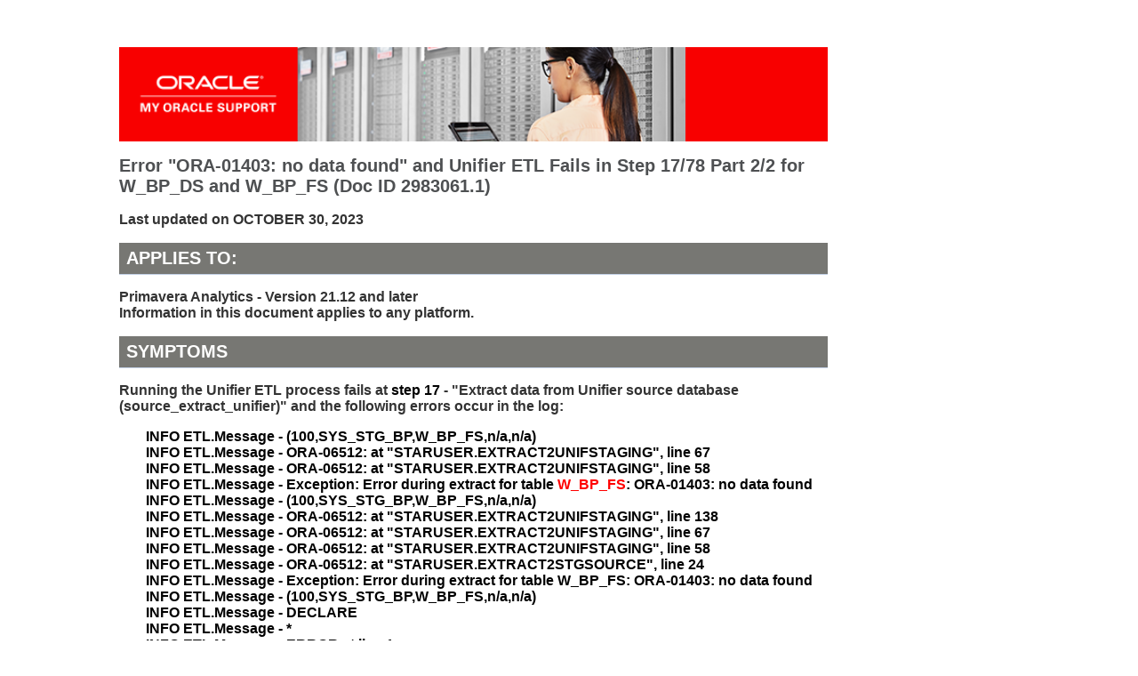

--- FILE ---
content_type: text/html
request_url: https://support.oracle.com/knowledge/More%20Applications%20and%20Technologies/2983061_1.html
body_size: 2243
content:
<!DOCTYPE html>
<html lang="en">
	<head>
	<meta http-equiv="content-type" content="text/html; charset=UTF-8">
    <meta charset="utf-8">
                <meta http-equiv="cache-control" content="max-age=86400">
                <meta http-equiv="X-UA-Compatible" content="IE=edge">
                <meta name="viewport" content="width=device-width, initial-scale=1.0">
                <meta name="description" content="Primavera Analytics - Version 21.12 and later: Error &quot;ORA-01403: no data found&quot; and Unifier ETL Fails in Step 17/78 Part 2/2 for W_BP_DS and W_BP_FS">
                <meta name="keywords" content="My Oracle Support">
                <meta name="product_id" content="Q8577"/>

                <meta name="title" content="Error 'ORA-01403: no data found' and Unifier ETL Fails in Step 17/78 Part 2/2 for W_BP_DS and W_BP_FS">
                <meta name="language" content="en"/>
                <meta name="last-modified-date" content="2023-10-30"/>
                <meta name="contenttype_id" content="WM179069"/>
                <title>Error &quot;ORA-01403: no data found&quot; and Unifier ETL Fails in Step 17/78 Part 2/2 for W_BP_DS and W_BP_FS</title>
                <link href="/knowledge/knowledge.css" rel="stylesheet" type="text/css">
                <!--[if lt IE 9]>
                <script src="http://html5shiv.googlecode.com/svn/trunk/html5.js"></script>
                <![endif]-->
                </head>

                <body>

                <div class="container">
                <div class="sidebar1">&nbsp;  <!-- end .sidebar1 --></div><!-- This sidebar with the space is required to keep the text from being flush to the left -->
                <article class="content">
                <h2 class="km2"><img src="/knowledge/oracle-support-banner-opt1.png" align="middle" alt="My Oracle Support Banner" width="80%" height="auto"></h2>
                <h1 class="KM">Error &quot;ORA-01403: no data found&quot; and Unifier ETL Fails in Step 17/78 Part 2/2 for W_BP_DS and W_BP_FS
                <docid>(Doc ID 2983061.1)</docid></h1>
                <p>Last updated on OCTOBER   30, 2023</p><H2 class=km>Applies to:  </H2>
Primavera Analytics - Version 21.12 and later<br />Information in this document applies to any platform.<br />

<H2 class=km><A NAME="SYMPTOM"></A>Symptoms</H2>
<p>Running the Unifier ETL process fails at <span style="color: #000000;">step 17</span> - "Extract data from Unifier source database (source_extract_unifier)" and the following errors occur in the log:</p>
<p style="padding-left: 30px;"><span style="color: #000000;">INFO ETL.Message - (100,SYS_STG_BP,W_BP_FS,n/a,n/a)</span><br /><span style="color: #000000;">INFO ETL.Message - ORA-06512: at "STARUSER.EXTRACT2UNIFSTAGING", line 67</span><br /><span style="color: #000000;">INFO ETL.Message - ORA-06512: at "STARUSER.EXTRACT2UNIFSTAGING", line 58</span><br /><span style="color: #000000;">INFO ETL.Message - <strong>Exception: Error during extract for table <span style="color: #ff0000;">W_BP_FS</span>: ORA-01403: no data found</strong></span><br /><span style="color: #000000;">INFO ETL.Message - (100,SYS_STG_BP,W_BP_FS,n/a,n/a)</span><br /><span style="color: #000000;">INFO ETL.Message - ORA-06512: at "STARUSER.EXTRACT2UNIFSTAGING", line 138</span><br /><span style="color: #000000;">INFO ETL.Message - ORA-06512: at "STARUSER.EXTRACT2UNIFSTAGING", line 67</span><br /><span style="color: #000000;">INFO ETL.Message - ORA-06512: at "STARUSER.EXTRACT2UNIFSTAGING", line 58</span><br /><span style="color: #000000;">INFO ETL.Message - ORA-06512: at "STARUSER.EXTRACT2STGSOURCE", line 24</span><br /><span style="color: #000000;">INFO ETL.Message - Exception: Error during extract for table W_BP_FS: ORA-01403: no data found</span><br /><span style="color: #000000;">INFO ETL.Message - (100,SYS_STG_BP,W_BP_FS,n/a,n/a)</span><br /><span style="color: #000000;">INFO ETL.Message - DECLARE</span><br /><span style="color: #000000;">INFO ETL.Message - *</span><br /><span style="color: #000000;">INFO ETL.Message - ERROR at line 1:</span><br /><span style="color: #000000;">INFO ETL.Message - ORA-01403: no data found</span><br /><span style="color: #000000;">INFO ETL.Message - ORA-06512: at "STARUSER.EXTRACT2STGSOURCE", line 32</span><br /><span style="color: #000000;">INFO ETL.Message - ORA-06512: at "STARUSER.EXTRACT2UNIFSTAGING", line 138</span><br /><span style="color: #000000;">INFO ETL.Message - ORA-06512: at "STARUSER.EXTRACT2UNIFSTAGING", line 67</span><br /><span style="color: #000000;">INFO ETL.Message - ORA-06512: at "STARUSER.EXTRACT2UNIFSTAGING", line 58</span><br /><span style="color: #000000;">INFO ETL.Message - ORA-06512: at "STARUSER.EXTRACT2STGSOURCE", line 24</span><br /><span style="color: #000000;">INFO ETL.Message - ORA-06512: at line 4</span><br /><span style="color: #000000;">INFO ETL.Message - <strong>Exception: Error during extract for table <span style="color: #ff0000;">W_BP_DS</span>: ORA-01403: no data found</strong></span><br /><span style="color: #000000;">INFO ETL.Message - (100,SYS_STG_BP,W_BP_DS,n/a,n/a)</span><br /><span style="color: #000000;">INFO ETL.Message - ORA-06512: at "STARUSER.EXTRACT2UNIFSTAGING", line 67</span><br /><span style="color: #000000;">INFO ETL.Message - ORA-06512: at "STARUSER.EXTRACT2UNIFSTAGING", line 58</span><br /><span style="color: #000000;">INFO ETL.Message - Exception: Error during extract for table W_BP_DS: ORA-01403: no data found</span><br /><span style="color: #000000;">INFO ETL.Message - (100,SYS_STG_BP,W_BP_DS,n/a,n/a)</span><br /><span style="color: #000000;">INFO ETL.Message - ORA-06512: at "STARUSER.EXTRACT2UNIFSTAGING", line 138</span><br /><span style="color: #000000;">INFO ETL.Message - ORA-06512: at "STARUSER.EXTRACT2UNIFSTAGING", line 67</span><br /><span style="color: #000000;">INFO ETL.Message - ORA-06512: at "STARUSER.EXTRACT2UNIFSTAGING", line 58</span><br /><span style="color: #000000;">INFO ETL.Message - ORA-06512: at "STARUSER.EXTRACT2STGSOURCE", line 24</span><br /><span style="color: #000000;">INFO ETL.Message - Exception: Error during extract for table W_BP_DS: ORA-01403: no data found</span><br /><span style="color: #000000;">INFO ETL.Message - (100,SYS_STG_BP,W_BP_DS,n/a,n/a)</span><br /><span style="color: #000000;">INFO ETL.Message - DECLARE</span><br /><span style="color: #000000;">INFO ETL.Message - *</span><br /><span style="color: #000000;">INFO ETL.Message - ERROR at line 1:</span><br /><span style="color: #000000;">INFO ETL.Message - ORA-01403: no data found</span><br /><span style="color: #000000;">INFO ETL.Message - ORA-06512: at "STARUSER.EXTRACT2STGSOURCE", line 32</span><br /><span style="color: #000000;">INFO ETL.Message - ORA-06512: at "STARUSER.EXTRACT2UNIFSTAGING", line 138</span><br /><span style="color: #000000;">INFO ETL.Message - ORA-06512: at "STARUSER.EXTRACT2UNIFSTAGING", line 67</span><br /><span style="color: #000000;">INFO ETL.Message - ORA-06512: at "STARUSER.EXTRACT2UNIFSTAGING", line 58</span><br /><span style="color: #000000;">INFO ETL.Message - ORA-06512: at "STARUSER.EXTRACT2STGSOURCE", line</span></p>
<H2 class=km><A NAME="CHANGE"></A>Changes</H2>
<p> </p>
<H2 class=km><A NAME="CAUSE"></A>Cause</H2><table border="0" width="95%">
                  <tbody><tr>
                    <td align="left" width="10%"><a rel="nofollow" href="https://support.oracle.com/epmos/faces/DocumentDisplay?parent=EXTERNAL_SEARCH&sourceId=PROBLEM&id=2983061.1"><button>Sign In</button> </a></td>
                    <td width="90%"><h3>To view full details, sign in with your My Oracle Support account.</h3></td>
                  </tr>
                  <tr>
                    <td><a rel="nofollow" href="/knowledge/registration.html" target="_blank"><button>Register</button></a>
                    </td><td><h3>Don't have a My Oracle Support account?  Click to get started!</h3></td>
                  </tr>
                </tbody></table>
                <p><hr>
                
                  <mosaccess>My Oracle Support provides customers with access to over a million knowledge articles and a vibrant support community of peers and Oracle experts.</mosaccess>
                  <br>
                </p>
                <footer>
                  Oracle offers a comprehensive and fully integrated stack of cloud applications and platform services. For more information about Oracle (NYSE:ORCL), visit <a href="https://www.oracle.com/index.html" title="oracle.com" target="_blank">oracle.com</a>.
                  <hr>
                  <a rel="nofollow" href="https://www.oracle.com/legal/copyright.html" target="_new" data-lbl="copyright">�&nbsp;Oracle</a> | <a rel="nofollow" href="https://www.oracle.com/corporate/contact/index.html" target="_new">Contact and Chat</a> |   <a rel="nofollow" href="http://www.oracle.com/us/support/contact/index.html" target="_new">Support</a> | <a rel="nofollow" href="https://www.oracle.com/communities/index.html" target="_new">Communities</a> | <a rel="nofollow" href="http://www.oracle.com/us/social-media/twitter/index.html" target="_new">Connect with us </a> | <a rel="nofollow" href="https://www.facebook.com/Oracle/" target="_new"><img src="/knowledge/facebook-black.png" alt="Facebook" align="texttop" hspace="4" height="16" border="0" width="16"></a> | <a rel="nofollow" href="https://twitter.com/Oracle" target="_new"><img src="/knowledge/twitter-black.png" alt="Twitter" align="texttop" hspace="4" height="16" width="16"></a> | <a rel="nofollow" href="https://www.linkedin.com/company/oracle" target="_new"><img src="/knowledge/linkedin-black.png" alt="Linked In" align="texttop" hspace="4" height="16" width="16"></a> | <a rel="nofollow" href="https://www.oracle.com/legal/privacy/index.html" data-lbl="legal notices" target="_new">Legal Notices</a><a rel="nofollow" href="https://www.oracle.com/communities/index.html" target="_new"></a> | <a rel="nofollow" href="https://www.oracle.com/legal/terms.html" data-lbl="terms of use" target="_new">Terms of Use</a>

                </footer>
                </article>
                <!-- End content -->
                  <!-- end .content --><!-- end .container --></div>


                </body></html>